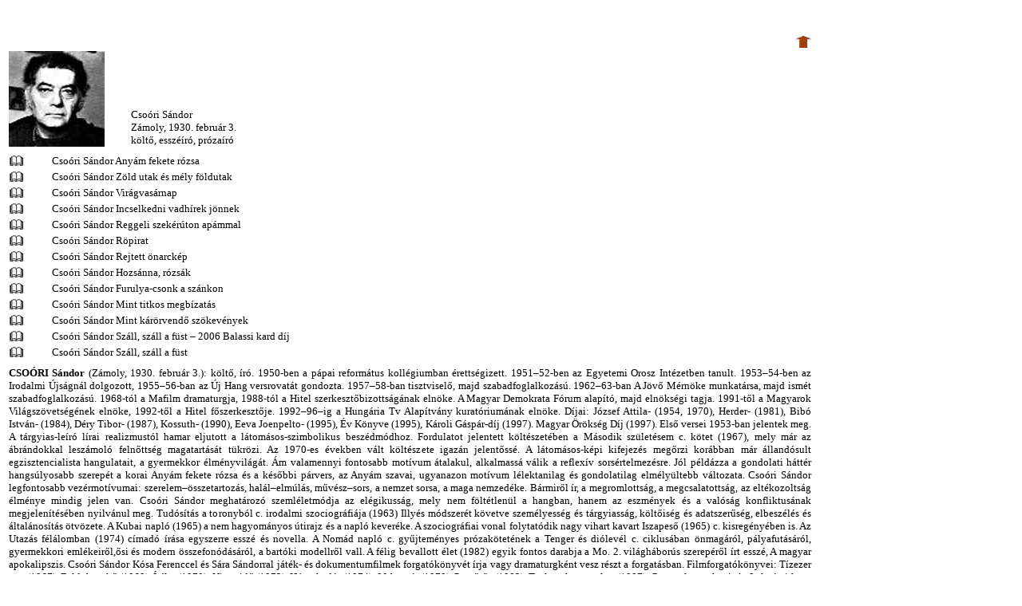

--- FILE ---
content_type: text/html
request_url: http://www.dinnyes.com/nyit/poeta_abc/poeta_c/csoori_sandor.html
body_size: 10163
content:
<!doctype html public "-//w3c//dtd html 4.0 transitional//en">
<html>

<head>
<meta http-equiv="Content-Type" content="text/html; charset=windows-1250">
<meta name="GENERATOR" content="Microsoft FrontPage 3.0">
<title>csoori_sandor</title>
</head>

<body>

<p>&nbsp; </p>

<table BORDER="0" COLS="2" WIDTH="80%">
  <tr>
    <td WIDTH="15%"></td>
    <td ALIGN="RIGHT" VALIGN="TOP" WIDTH="85%"><a href="poeta_c.html"><img SRC="_fel.jpg"
    BORDER="0" height="15" width="20"></a></td>
  </tr>
  <tr>
    <td><img SRC="csoori_sandor.jpg" BORDER="0" height="120" width="120"></td>
    <td ALIGN="LEFT" VALIGN="BOTTOM"><font size="-1" face="Arial CE">Csoóri Sándor&nbsp;</font>
    <br>
    <font size="-1" face="Arial CE">Zámoly, 1930. február 3.</font> <br>
    <font size="-1" face="Arial CE">költő, esszéíró, prózaíró</font></td>
  </tr>
</table>

<table BORDER="0" COLS="2" WIDTH="80%">
  <tr>
    <td WIDTH="5%"></td>
    <td WIDTH="90%"></td>
  </tr>
  <tr>
    <td><a href="../../vers_abc/versek_c/Csoori%20Sandor%20anyam%20fekete.html"><img
    SRC="vers.jpg" BORDER="0" height="16" width="20"></a></td>
    <td><font size="-1" face="Arial CE">Csoóri Sándor Anyám fekete rózsa&nbsp;</font></td>
  </tr>
  <tr>
    <td><a href="../../vers_abc/versek_c/Csoori%20Sandor%20Zold%20utak.html"><img
    SRC="vers.jpg" BORDER="0" height="16" width="20"></a></td>
    <td><font size="-1" face="Arial CE">Csoóri Sándor Zöld utak és mély földutak&nbsp;</font></td>
  </tr>
  <tr>
    <td><a href="../../vers_abc/versek_c/Csoori%20Sandor%20Viragvasarnap.html"><img
    SRC="vers.jpg" BORDER="0" height="16" width="20"></a></td>
    <td><font size="-1" face="Arial CE">Csoóri Sándor Virágvasárnap&nbsp;</font></td>
  </tr>
  <tr>
    <td><a href="../../vers_abc/versek_c/Csoori%20Sandor%20Incselkedni%20vadhirek.html"><img
    SRC="vers.jpg" BORDER="0" height="16" width="20"></a></td>
    <td><font size="-1" face="Arial CE">Csoóri Sándor Incselkedni vadhírek jönnek&nbsp;</font></td>
  </tr>
  <tr>
    <td><a href="../../vers_abc/versek_c/Csoori%20Sandor%20Reggeli%20szekeruton.html"><img
    SRC="vers.jpg" BORDER="0" height="16" width="20"></a></td>
    <td><font size="-1" face="Arial CE">Csoóri Sándor Reggeli szekérúton apámmal&nbsp;</font></td>
  </tr>
  <tr>
    <td><a href="../../vers_abc/versek_c/Csoori%20Sandor%20Ropirat.html"><img SRC="vers.jpg"
    BORDER="0" height="16" width="20"></a></td>
    <td><font size="-1" face="Arial CE">Csoóri Sándor Röpirat</font></td>
  </tr>
  <tr>
    <td><a href="../../vers_abc/versek_c/Csoori%20Sandor%20Rejtettonarckep.html"><img
    SRC="vers.jpg" BORDER="0" height="16" width="20"></a></td>
    <td><font size="-1" face="Arial CE">Csoóri Sándor Rejtett önarckép&nbsp;</font></td>
  </tr>
  <tr>
    <td><a href="../../vers_abc/versek_c/Csoori%20Sandor%20Hozsanna%20rozsak.html"><img
    SRC="vers.jpg" BORDER="0" height="16" width="20"></a></td>
    <td><font size="-1" face="Arial CE">Csoóri Sándor Hozsánna, rózsák&nbsp;</font></td>
  </tr>
  <tr>
    <td><a href="../../vers_abc/versek_c/Csoori%20Sandor%20Furulya_csonk%20a%20szankon.html"><img
    SRC="vers.jpg" BORDER="0" height="16" width="20"></a></td>
    <td><font size="-1" face="Arial CE">Csoóri Sándor Furulya-csonk a szánkon&nbsp;</font></td>
  </tr>
  <tr>
    <td><a href="../../vers_abc/versek_c/Csoori%20Sandor%20Mint%20titkos%20megbizatas.html"><img
    SRC="vers.jpg" BORDER="0" height="16" width="20"></a></td>
    <td><font size="-1" face="Arial CE">Csoóri Sándor Mint titkos megbízatás&nbsp;</font></td>
  </tr>
  <tr>
    <td><a href="../../vers_abc/versek_c/Csoori%20Sandor%20Mint%20karorvendo.html"><img
    SRC="vers.jpg" BORDER="0" height="16" width="20"></a></td>
    <td><font size="-1" face="Arial CE">Csoóri Sándor Mint kárörvendő szökevények&nbsp;</font></td>
  </tr>
  <tr>
    <td><a
    href="../../vers_abc/versek_c/Csoori%20Sandor%20Szall%20szall%20a%20fust%202006.html"><img
    SRC="vers.jpg" BORDER="0" height="16" width="20"></a></td>
    <td><font size="-1" face="Arial CE">Csoóri Sándor Száll, száll a füst – 2006
    Balassi kard díj</font></td>
  </tr>
  <tr>
    <td><a href="../../vers_abc/versek_c/Csoori%20Sandor%20Szall%20szall%20a%20fust.html"><img
    SRC="vers.jpg" BORDER="0" height="16" width="20"></a></td>
    <td><font size="-1" face="Arial CE">Csoóri Sándor Száll, száll a füst</font></td>
  </tr>
  <tr>
    <td></td>
    <td></td>
  </tr>
</table>

<table BORDER="0" COLS="1" WIDTH="80%">
  <tr>
    <td><p align="justify"><font size="-1" face="Arial CE"><b>CSOÓRI Sándor</b> (Zámoly,
    1930. február 3.): költő, író. 1950-ben a pápai református kollégiumban
    érettségizett. 1951–52-ben az Egyetemi Orosz Intézetben tanult. 1953–54-ben az
    Irodalmi Újságnál dolgozott, 1955–56-ban az Új Hang versrovatát gondozta.
    1957–58-ban tisztviselő, majd szabadfoglalkozású. 1962–63-ban A Jövő Mérnöke
    munkatársa, majd ismét szabadfoglalkozású. 1968-tól a Mafilm dramaturgja, 1988-tól a
    Hitel szerkesztőbizottságának elnöke. A Magyar Demokrata Fórum alapító, majd
    elnökségi tagja. 1991-től a Magyarok Világszövetségének elnöke, 1992-től a Hitel
    főszerkesztője. 1992–96–ig a Hungária Tv Alapítvány kuratóriumának elnöke.
    Díjai: József Attila- (1954, 1970), Herder- (1981), Bibó István- (1984), Déry Tibor-
    (1987), Kossuth- (1990), Eeva Joenpelto- (1995), Év Könyve (1995), Károli Gáspár-díj
    (1997). Magyar Örökség Díj (1997). Első versei 1953-ban jelentek meg. A
    tárgyias-leíró lírai realizmustól hamar eljutott a látomásos-szimbolikus
    beszédmódhoz. Fordulatot jelentett költészetében a Második születésem c. kötet
    (1967), mely már az ábrándokkal leszámoló felnőttség magatartását tükrözi. Az
    1970-es években vált költészete igazán jelentőssé. A látomásos-képi kifejezés
    megőrzi korábban már állandósult egzisztencialista hangulatait, a gyermekkor
    élményvilágát. Ám valamennyi fontosabb motívum átalakul, alkalmassá válik a
    reflexív sorsértelmezésre. Jól példázza a gondolati háttér hangsúlyosabb
    szerepét a korai Anyám fekete rózsa és a későbbi párvers, az Anyám szavai,
    ugyanazon motívum lélektanilag és gondolatilag elmélyültebb változata. Csoóri
    Sándor legfontosabb vezérmotívumai: szerelem–összetartozás, halál–elmúlás,
    művész–sors, a nemzet sorsa, a maga nemzedéke. Bármiről ír, a megromlottság, a
    megcsalatottság, az eltékozoltság élménye mindig jelen van. Csoóri Sándor
    meghatározó szemléletmódja az elégikusság, mely nem föltétlenül a hangban, hanem
    az eszmények és a valóság konfliktusának megjelenítésében nyilvánul meg.
    Tudósítás a toronyból c. irodalmi szociográfiája (1963) Illyés módszerét követve
    személyesség és tárgyiasság, költőiség és adatszerűség, elbeszélés és
    általánosítás ötvözete. A Kubai napló (1965) a nem hagyományos útirajz és a
    napló keveréke. A szociográfiai vonal folytatódik nagy vihart kavart Iszapeső (1965)
    c. kisregényében is. Az Utazás félálomban (1974) címadó írása egyszerre esszé
    és novella. A Nomád napló c. gyűjteményes prózakötetének a Tenger és diólevél
    c. ciklusában önmagáról, pályafutásáról, gyermekkori emlékeiről,ősi és modern
    összefonódásáról, a bartóki modellről vall. A félig bevallott élet (1982) egyik
    fontos darabja a Mo. 2. világháborús szerepéről írt esszé, A magyar apokalipszis.
    Csoóri Sándor Kósa Ferenccel és Sára Sándorral játék- és dokumentumfilmek
    forgatókönyvét írja vagy dramaturgként vesz részt a forgatásban.
    Filmforgatókönyvei: Tízezer nap (1967), Földobott kő (1969), Ítélet (1970), Nincs
    idő (1972), Hószakadás (1974), 80 huszár (1978), Pergőtűz (1982), Tüske a köröm
    alatt (1987). Gyermekverseket is ír: Lekvárcirkusz bohócai (1969), Lábon járó
    verőfény (1987).</font> </p>
    <p><font size="-1" face="Arial CE"><b>Művek</b></font> <br>
    <font size="-1" face="Arial CE">Felröppen a madár, versek, 1954;</font> <br>
    <font size="-1" face="Arial CE">Ördögpille, versek, 1957 [1958];</font> <br>
    <font size="-1" face="Arial CE">Menekülés a magányból, versek, 1962;</font> <br>
    <font size="-1" face="Arial CE">A költő és a majompofa, karcolatok, 1966;</font> <br>
    <font size="-1" face="Arial CE">Faltól falig, karcolatok, 1969;</font> <br>
    <font size="-1" face="Arial CE">Párbeszéd, sötétben, versek, 1973;</font> <br>
    <font size="-1" face="Arial CE">A látogató emlékei, versek, 1977;</font> <br>
    <font size="-1" face="Arial CE">Jóslás a te idődről, vál. versek, 1979;</font> <br>
    <font size="-1" face="Arial CE">A tizedik este, versek, 1980;</font> <br>
    <font size="-1" face="Arial CE">Elmaradt lázálom, versek, 1982;</font> <br>
    <font size="-1" face="Arial CE">Várakozás a tavaszban, válogatott versek, 1983;</font> <br>
    <font size="-1" face="Arial CE">Kezemben zöld ág, versek, 1985;</font> <br>
    <font size="-1" face="Arial CE">Készülődés a számadásra, esszék, vallomások, 1987;</font>
    <br>
    <font size="-1" face="Arial CE">Csoóri Sándor Breviárium, összeáll. VASY Géza, 1988;</font>
    <br>
    <font size="-1" face="Arial CE">A világ emlékművei, versek, 1989;</font> <br>
    <font size="-1" face="Arial CE">Virágvasárnap. A 60 éves költő 60 verse, 1990;</font>
    <br>
    <font size="-1" face="Arial CE">Esztergomi töredék, válogatott szerk. NAGYFALUSI Tibor,
    Esztergom, 1990;</font> <br>
    <font size="-1" face="Arial CE">Nappali hold, publicisztikai írások, 1991;</font> <br>
    <font size="-1" face="Arial CE">Tenger és diólevél, Esszék, naplók, beszélgetések
    1961–1994, 1–2, 1994;</font> <br>
    <font size="-1" face="Arial CE">Hattyúkkal, ágyútűzben, versek, 1995;</font> <br>
    <font size="-1" face="Arial CE">Ha volna életem, versek, 1996,</font> <br>
    <font size="-1" face="Arial CE">Szálla alá poklokra, esszék, Miskolc, 1997;</font> <br>
    <font size="-1" face="Arial CE">Csoóri Sándor válogatott versei, 1998.</font> <br>
    &nbsp;</td>
  </tr>
</table>

<p><br>
&nbsp; <br>
&nbsp; </p>
</body>
</html>
